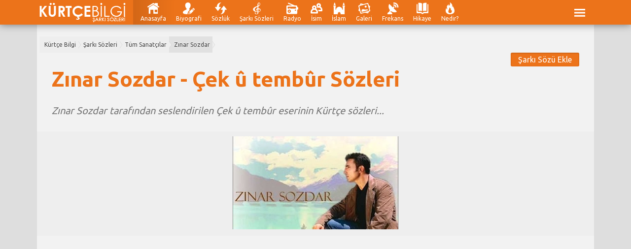

--- FILE ---
content_type: text/html; charset=UTF-8
request_url: https://kurtcesarkisozleri.kurtcebilgi.com/zinar-sozdar-cek-u-tembur-sarki-sozleri/
body_size: 4506
content:
<!DOCTYPE html><html lang="tr-TR">
<head>
<meta charset="UTF-8"><meta name="Owner" content="https://www.kurtcebilgi.com/" />
<meta name="Author" content="Kürtçe Bilgi" />
<meta name="googlebot" content="index, follow" />
<meta name="robots" content="index,follow" />
<meta name="robots" content="all" />
<meta name="viewport" content="width=device-width, initial-scale=1, maximum-scale=1, user-scalable=0">
<meta name="twitter:card" content="summary_large_image">  
<meta name="twitter:site" content="@KurtceBilgi">  
<meta name="twitter:creator" content="KurtceBilgi">  
<meta name="twitter:title" content="Zınar Sozdar - Çek û tembûr Sözleri"> 
<meta name="twitter:image:src" content="https://kurtcesarkisozleri.kurtcebilgi.com/img/zinar-sozdar.jpg">  
<meta property="og:url" content="https://kurtcesarkisozleri.kurtcebilgi.com/zinar-sozdar-cek-u-tembur-sarki-sozleri/">  
<meta property="og:type" content="article">  
<meta property="og:title" content="Zınar Sozdar - Çek û tembûr Sözleri">  
<meta property="og:image" content="https://kurtcesarkisozleri.kurtcebilgi.com/img/zinar-sozdar.jpg"/>  
<meta property="og:description" content="Zınar Sozdar tarafından seslendirilen Çek û tembûr eserinin Kürtçe sözleri...">  
<meta property="og:site_name" content="Kürtçe Bilgi - KurtceBilgi.Com">  
<meta property="article:author" content="https://www.facebook.com/KurtceBilgi">  
<meta property="article:publisher" content="https://www.facebook.com/KurtceBilgi">  
<link rel="shortcut icon" href="https://www1.kurtcebilgi.com/favicon.ico" type="image/x-icon">
<link rel="image_src" href="https://kurtcesarkisozleri.kurtcebilgi.com/img/zinar-sozdar.jpg"/>
<link rel="stylesheet" type="text/css" href="https://kurtcesarkisozleri.kurtcebilgi.com/site.css" />
<link rel="canonical" content="https://kurtcesarkisozleri.kurtcebilgi.com/zinar-sozdar-cek-u-tembur-sarki-sozleri/">
<link rel="amphtml" href="https://kurtcesarkisozleri.kurtcebilgi.com/zinar-sozdar-cek-u-tembur-sarki-sozleri/amp/">
<title>Zınar Sozdar - Çek û tembûr Kürtçe sözleri - Kürtçe Bilgi</title>
<meta name="description" content="Zınar Sozdar tarafından seslendirilen Çek û tembûr eserinin Kürtçe sözleri..."/>
<meta name="keywords" content="Çek û tembûr, Şarkı Sözleri, Kürtçe, Kurd, Kurdî, Kürtçe, Kurmancî, Kurdish, Kürtçe Bilgi, Kürtçe Dili" />
<script async src="//pagead2.googlesyndication.com/pagead/js/adsbygoogle.js"></script>
<script>
     (adsbygoogle = window.adsbygoogle || []).push({
          google_ad_client: "ca-pub-1020313786030315",
          enable_page_level_ads: true
     });
</script></head>
<header><div class="header"><a href="https://kurtcesarkisozleri.kurtcebilgi.com/" title="Kürtçe Bilgi - Şarkı Sözleri"><img class="logo" alt="Kürtçe Bilgi" src="https://kurtcesarkisozleri.kurtcebilgi.com/logo.png"></a>
	
<div class="menu-masaustu"><ul class="KurtceBilgiMasaustuMenu"><li><a href="https://www.kurtcebilgi.com/" class="ikon-anasayfa m-anasayfa">Anasayfa</a></li>	<li><a href="https://biyografi.kurtcebilgi.com/" class="ikon-biyografi m-biyografi">Biyografi</a></li>	<li><a href="https://ferheng.kurtcebilgi.com/" class="ikon-ferheng m-ferheng">Sözlük</a></li>	<li><a href="https://kurtcesarkisozleri.kurtcebilgi.com/" class="ikon-sarkisozleri m-sarkisozleri">Şarkı Sözleri</a></li>	<li><a href="https://radyodinle.kurtcebilgi.com/" class="ikon-radyodinle m-radyodinle">Radyo</a></li>	<li><a href="https://kurtceisimler.kurtcebilgi.com/" class="ikon-isimler m-isimler">İsim</a></li>	<li><a href="https://islam.kurtcebilgi.com/" class="ikon-islam m-islam">İslam</a></li>	<li><a href="https://galeri.kurtcebilgi.com/" class="ikon-galeri m-galeri">Galeri</a></li>	<li><a href="https://kurtcekanalfrekanslari.kurtcebilgi.com/" class="ikon-frekans m-frekans">Frekans</a></li>	<li><a href="https://hikaye.kurtcebilgi.com/" class="ikon-hikaye m-hikaye">Hikaye</a></li>	<li><a href="https://nedir.kurtcebilgi.com/" class="ikon-nedir m-nedir">Nedir?</a></li>	</ul></div> <span id="KurtceBilgiMenuListesi-button"><a href="#menu"></a></span><nav class="nav"><ul class="acilirmenu"><div class="acilirmenu-tablo"><li class="acilirmenu-liste"><a href="https://atasozleri.kurtcebilgi.com/"><span class="acilirmenu-logo ikon-atasozu-menu"></span><span class="acilirmenu-katA">Atasözleri</span></a></li><li class="acilirmenu-liste"><a href="https://biyografi.kurtcebilgi.com/"><span class="acilirmenu-logo ikon-biyografi-menu"></span><span class="acilirmenu-katA">Biyografi</span></a></li><li class="acilirmenu-liste"><a href="https://kurtcedua.kurtcebilgi.com/"><span class="acilirmenu-logo ikon-dua-menu"></span><span class="acilirmenu-katA">Dua</span></a></li><li class="acilirmenu-liste"><a href="https://kurtcekanalfrekanslari.kurtcebilgi.com/"><span class="acilirmenu-logo ikon-frekans-menu"></span><span class="acilirmenu-katA">Frekans</span></a></li><li class="acilirmenu-liste"><a href="https://hikaye.kurtcebilgi.com/"><span class="acilirmenu-logo ikon-hikaye-menu"></span><span class="acilirmenu-katA">Hikaye</span></a></li><li class="acilirmenu-liste"><a href="https://ilahisozleri.kurtcebilgi.com/"><span class="acilirmenu-logo ikon-ilahisozleri-menu"></span><span class="acilirmenu-katA">İlahi Sözleri</span></a></li><li class="acilirmenu-liste"><a href="https://kurtceisimler.kurtcebilgi.com/"><span class="acilirmenu-logo ikon-isimler-menu"></span><span class="acilirmenu-katA">İsim</span></a></li><li class="acilirmenu-liste"><a href="https://isimtelaffuz.kurtcebilgi.com/"><span class="acilirmenu-logo ikon-isimtelaffuz-menu"></span><span class="acilirmenu-katA">İsim Telaffuz</span></a></li><li class="acilirmenu-liste"><a href="https://islam.kurtcebilgi.com/"><span class="acilirmenu-logo ikon-islam-menu"></span><span class="acilirmenu-katA">İslam</span></a></li><li class="acilirmenu-liste"><a href="https://zimanekurdi.kurtcebilgi.com/"><span class="acilirmenu-logo ikon-kurddili-menu"></span><span class="acilirmenu-katA">Kürt Dili</span></a></li><li class="acilirmenu-liste"><a href="https://cirok.kurtcebilgi.com/"><span class="acilirmenu-logo ikon-masal-menu"></span><span class="acilirmenu-katA">Masallar</span></a></li><li class="acilirmenu-liste"><a href="https://kurtcemesajlar.kurtcebilgi.com/"><span class="acilirmenu-logo ikon-hazirmesaj-menu"></span><span class="acilirmenu-katA">Mesajlar</span></a></li><li class="acilirmenu-liste"><a href="https://nasildenir.kurtcebilgi.com/"><span class="acilirmenu-logo ikon-nasildenir-menu"></span><span class="acilirmenu-katA">Nasıl Denir?</span></a></li><li class="acilirmenu-liste"><a href="https://nedir.kurtcebilgi.com/"><span class="acilirmenu-logo ikon-nedir-menu"></span><span class="acilirmenu-katA">Nedir?</span></a></li><li class="acilirmenu-liste"><a href="https://radyodinle.kurtcebilgi.com/"><span class="acilirmenu-logo ikon-radyodinle-menu"></span><span class="acilirmenu-katA">Radyo</span></a></li><li class="acilirmenu-liste"><a href="https://sanatcilar.kurtcebilgi.com/"><span class="acilirmenu-logo ikon-sanatci-menu"></span><span class="acilirmenu-katA">Sanatçılar</span></a></li><li class="acilirmenu-liste"><a href="https://kurtcesarkisozleri.kurtcebilgi.com/"><span class="acilirmenu-logo ikon-sarkisozleri-menu"></span><span class="acilirmenu-katA">Şarkı Sözleri</span></a></li><li class="acilirmenu-liste"><a href="https://helbest.kurtcebilgi.com/"><span class="acilirmenu-logo ikon-siir-menu"></span><span class="acilirmenu-katA">Şiir</span></a></li><li class="acilirmenu-liste"><a href="https://ferheng.kurtcebilgi.com/"><span class="acilirmenu-logo ikon-ferheng-menu"></span><span class="acilirmenu-katA">Sözlük</span></a></li><li class="acilirmenu-liste"><a href="https://unlusozleri.kurtcebilgi.com/"><span class="acilirmenu-logo ikon-unlusozleri-menu"></span><span class="acilirmenu-katA">Ünlü Sözleri</span></a></li><a href="https://www.kurtcebilgi.com/tumservisler/"><div class="acilirmenu-tumbuton">Tüm Servisler</div></a><a href="https://www.kurtcebilgi.com/"><div class="acilirmenu-tumbuton">Kürtçe Bilgi Anasayfa</div></a><div class="temizle"></div> </div></ul></nav></div></header><div class="KurtceBilgiGovde"><div class="KurtceBilgiGovdeUstYazi"><div class="GovdePadding"><div class="light placeholder">

	<div class="breadcrumb">
<a href="https://www.kurtcebilgi.com/">Kürtçe Bilgi</a><a href="https://kurtcesarkisozleri.kurtcebilgi.com/">Şarkı Sözleri</a><a href="https://kurtcesarkisozleri.kurtcebilgi.com/tum-sanatcilar/">Tüm Sanatçılar</a><a href="https://kurtcesarkisozleri.kurtcebilgi.com/zinar-sozdar-sozleri/">Zınar Sozdar</a>
</div> </div><a href="https://icerikekle.kurtcebilgi.com/sarkisozleri/" class="icerikekle">Şarkı Sözü Ekle</a>
	 
<h1>Zınar Sozdar - Çek û tembûr Sözleri</h1>
	<em class="kisaaciklama">Zınar Sozdar tarafından seslendirilen Çek û tembûr eserinin Kürtçe sözleri... </em>	</div>
	<div class="KurtceBilgiIcerikResim"><img style="max-width:100%;max-height:300px;" alt="Çek û tembûr " src="https://kurtcesarkisozleri.kurtcebilgi.com/img/zinar-sozdar.jpg"></div>
<script async src="//pagead2.googlesyndication.com/pagead/js/adsbygoogle.js"></script>
		
	<ins class="adsbygoogle googleust"
     style="display:block"
     data-ad-client="ca-pub-1020313786030315"
     data-ad-slot="5371147964"
     data-ad-format="auto"
		 data-full-width-responsive="true"></ins>
<script>
(adsbygoogle = window.adsbygoogle || []).push({});
	</script>
	
	
	
		<div class="GovdePadding yazi">
			<p class="sozler1"><a href="" class="sozlerbaslik">Kürtçe Sözleri</a>Çek û tembûr destê min<br />Diçêm kêf û seyran ê<br />Diçim li vir naminim<br />Digerim li dilanê<br />Gundîno ji min re bêjin<br />Sebra dilêmin kanê<br /><br />Şervanê Azadiyê me<br />Bilbilê serê çêyme<br />Ez aşiqê axême<br />Kulilka li nav deştê me<br />Deşt û zozan digerim<br />Sebra dlemin kanê<br /><br />Malino wê çawa be<br />Ji xort û keçan rê dibêjim<br />Serbilind û azabe<br />Li deşt û çiyan dihêjim<br />Deşt û zozan digerim<br />Sebra dilê min kanê</p>					
		<p class="sozler3"><a href="" class="sozlerbaslik">Sözlerin Okunuşu</a>
Çek u tembur destê mın<br />Dıçêm kêf u seyran ê<br />Dıçım lı vır namınım<br />Dıgerım lı dılanê<br />Gündino jı mın re bêjın<br />Sebra dılêmın kanê<br /><br />Şervanê Azadıyê me<br />Bılbılê serê çêyme<br />Ez aşıqê axême<br />Külılka lı nav deştê me<br />Deşt u zozan dıgerım<br />Sebra dlemın kanê<br /><br />Malıno wê çawa be<br />Jı xort u keçan rê dıbêjım<br />Serbılınd u azabe<br />Lı deşt u çıyan dıhêjım<br />Deşt u zozan dıgerım<br />Sebra dılê mın kanê</p>
<div class="temizle"></div>
	<ins class="adsbygoogle googleust"
     style="display:block"
     data-ad-client="ca-pub-1020313786030315"
     data-ad-slot="5371147964"
     data-ad-format="auto"
     data-full-width-responsive="true"></ins>
<script>
(adsbygoogle = window.adsbygoogle || []).push({});
	</script></div></div><div class="KurtceBilgiGovdeUstYazi">
<div class="bilgikutusu">Çek û tembûr eserinin Türkçe çevirisi henüz eklenmemiştir.</div><div class="bilgikutusu">© Bu eserin her türlü telif hakkı eserin sahibine ve/veya temsilcilerine aittir.</div>
<div class="temizle"></div>

	<br>	<a href="https://kurtcesarkisozleri.kurtcebilgi.com/zinar-sozdar-ax-le-elif-sarki-sozleri/"><div class="soztablo">Ax lê Elif</div></a><a href="https://kurtcesarkisozleri.kurtcebilgi.com/zinar-sozdar-bejna-zirav-sarki-sozleri/"><div class="soztablo">Bejna Zirav</div></a><a href="https://kurtcesarkisozleri.kurtcebilgi.com/zinar-sozdar-bilbil-sarki-sozleri/"><div class="soztablo">Bilbil</div></a><a href="https://kurtcesarkisozleri.kurtcebilgi.com/zinar-sozdar-bireye-min-sarki-sozleri/"><div class="soztablo">Birayê min</div></a><a href="https://kurtcesarkisozleri.kurtcebilgi.com/zinar-sozdar-buke-sarki-sozleri/"><div class="soztablo">Bûkê</div></a><a href="https://kurtcesarkisozleri.kurtcebilgi.com/zinar-sozdar-cek-u-tembur-sarki-sozleri/"><div class="soztablo">Çek û tembûr</div></a><a href="https://kurtcesarkisozleri.kurtcebilgi.com/zinar-sozdar-ciya-bilindin-sarki-sozleri/"><div class="soztablo">Çiya Bilindin</div></a><a href="https://kurtcesarkisozleri.kurtcebilgi.com/zinar-sozdar-dawete-sarki-sozleri/"><div class="soztablo">Dawetê</div></a><a href="https://kurtcesarkisozleri.kurtcebilgi.com/zinar-sozdar-dayike-sarki-sozleri/"><div class="soztablo">Dayikê</div></a><a href="https://kurtcesarkisozleri.kurtcebilgi.com/zinar-sozdar-dile-yare-sarki-sozleri/"><div class="soztablo">Dilê yarê</div></a><a href="https://kurtcesarkisozleri.kurtcebilgi.com/zinar-sozdar-domame-sarki-sozleri/"><div class="soztablo">Domamê</div></a><a href="https://kurtcesarkisozleri.kurtcebilgi.com/zinar-sozdar-dotmame-cane-sarki-sozleri/"><div class="soztablo">Dotmamê Canê</div></a><a href="https://kurtcesarkisozleri.kurtcebilgi.com/zinar-sozdar-esmerxan-sarki-sozleri/"><div class="soztablo">Esmerxan</div></a><a href="https://kurtcesarkisozleri.kurtcebilgi.com/zinar-sozdar-gula-cihane-sarki-sozleri/"><div class="soztablo">Gula cîhanê</div></a><a href="https://kurtcesarkisozleri.kurtcebilgi.com/zinar-sozdar-helepce-sarki-sozleri/"><div class="soztablo">Helepçe</div></a><a href="https://kurtcesarkisozleri.kurtcebilgi.com/zinar-sozdar-hember-malan-sarki-sozleri/"><div class="soztablo">Hember malan</div></a><a href="https://kurtcesarkisozleri.kurtcebilgi.com/zinar-sozdar-hoynar-hoynar-sarki-sozleri/"><div class="soztablo">Hoynar Hoynar</div></a><a href="https://kurtcesarkisozleri.kurtcebilgi.com/zinar-sozdar-lo-miro-sarki-sozleri/"><div class="soztablo">Lo Miro</div></a><a href="https://kurtcesarkisozleri.kurtcebilgi.com/zinar-sozdar-min-digo-mele-sarki-sozleri/"><div class="soztablo">Min digo melê</div></a><a href="https://kurtcesarkisozleri.kurtcebilgi.com/zinar-sozdar-welat-durem-sarki-sozleri/"><div class="soztablo">Welat durêm</div></a><a href="https://kurtcesarkisozleri.kurtcebilgi.com/zinar-sozdar-yar-ha-nina-sarki-sozleri/"><div class="soztablo">Yar ha nîna</div></a></div>
	
<div class="temizle"></div>
<div class="KurtceBilgiGovdeAlt"><p class="footermenu"><a href="https://album.kurtcebilgi.com/">Albüm</a> |  <a href="https://atasozleri.kurtcebilgi.com/">Atasözleri</a> |  <a href="https://biyografi.kurtcebilgi.com/">Biyografi</a> |  <a href="https://kurtceisimler.kurtcebilgi.com/kurtce-erkek-isimleri/">Erkek İsim Anlamları</a> |  <a href="https://kurtcekanalfrekanslari.kurtcebilgi.com/">Frekans</a> |  <a href="https://galeri.kurtcebilgi.com/">Galeri</a> |  <a href="https://kurtcemesajlar.kurtcebilgi.com/">Hazır Mesajlar</a> |  <a href="https://hikaye.kurtcebilgi.com/">Hikaye</a> |  <a href="https://ilahisozleri.kurtcebilgi.com/">İlahi Sözleri</a> |  <a href="https://kurtceisimler.kurtcebilgi.com/">İsim</a> |  <a href="https://isimtelaffuz.kurtcebilgi.com/">İsim Telaffuzları</a> |  <a href="https://islam.kurtcebilgi.com/">İslam</a> |  <a href="https://kurtceisimler.kurtcebilgi.com/kurtce-kiz-isimleri/">Kız İsim Anlamları</a> |  <a href="https://zimanekurdi.kurtcebilgi.com/">Kürt Dili</a> |  <a href="https://nifir.kurtcebilgi.com/">Kürtçe Beddualar</a> |  <a href="https://kurtcedua.kurtcebilgi.com/">Kürtçe Dualar</a> |  <a href="https://cirok.kurtcebilgi.com/">Masal & Hikaye</a> |  <a href="https://nasildenir.kurtcebilgi.com/">Nasıl Denir?</a> |  <a href="https://nedir.kurtcebilgi.com/">Nedir?</a> |  <a href="https://radyodinle.kurtcebilgi.com/">Radyo</a> |  <a href="https://sanatcilar.kurtcebilgi.com/">Sanatçılar</a> |  <a href="https://kurtcesarkisozleri.kurtcebilgi.com/">Şarkı Sözleri</a> |  <a href="https://helbest.kurtcebilgi.com/">Şiir</a> |  <a href="https://ferheng.kurtcebilgi.com/">Sözlük</a> |  <a href="https://unlusozleri.kurtcebilgi.com/">Ünlü Sözleri</a> |  <a href="https://video.kurtcebilgi.com/">Video</a> |    </p><div class="temizle"></div>
 <p class="footermenu2"><a href="https://kurumsal.kurtcebilgi.com/gizlilik-politikasi/">Gizlilik Politikası</a>	<a href="https://kurumsal.kurtcebilgi.com/iletisim/">İletişim</a>	<a href="https://kurumsal.kurtcebilgi.com/kullanim-sartlari/">Kullanım Şartları</a>	<a href="https://kurumsal.kurtcebilgi.com/reklam/">Reklam</a>	  </p> <div class="temizle"></div>
 <p class="footermenu3"><a href="https://www.firmadiyarbakir.com/" target="_blank">Firma Diyarbakır</a> |	<a href="http://kurtcetvfrekansi.com/" target="_blank">Kürtçe Frekans</a> |	<a href="http://www.kurtceturkce.com/" target="_blank">Kürtçe Sözlük</a> |	<a href="http://canlikurtceradyodinle.com/" target="_blank">Radyo</a> |	  </p>  </div></div>

<div class="footyazi"><div class="footyazi2">
<a href="https://www.kurtcebilgi.com/"><img alt="Kürtçe Bilgi" src="https://www1.kurtcebilgi.com/logo.png"></a><br>Kürtçe Bilgi, Kürtçe alanında farklı kategorilerde içerik sağlayan geniş kapsamlı bir portaldır.<br> Sözlük, Şarkı sözleri, Biyografi, Edebiyat, Hazır mesajlar, Masal, Hikaye, Şiir, Radyo ve daha fazlası için Kürtçe Bilgi...<p class="telifbildiri">© KurtceBilgi.Com. Bu sayfada yer alan bilgilerin her hakkı, aksi ayrıca belirtilmediği sürece KurtceBilgi .Com'a aittir. Site içerisinde yer alan veriler, kâr amacı gütmedikçe her türlü sosyal paylaşım platformlarında ve uygulamalarında paylaşılabilir. <b>Ancak başka bir sitede paylaşılamaz.</b>Sitemiz hiç bir şekilde kâr amacı gütmemektedir ve sitemizde yer alan tüm materyaller yalnızca bilgilendirme ve eğitim amacıyla sunulmaktadır.</p><p class="telifbildiri">Sitemizden en iyi şekilde faydalanabilmeniz için çerezler kullanılmaktadır. Bu siteye giriş yaparak çerez kullanımını gizlilik politikamız çerçevesinde, kabul etmiş sayılıyorsunuz.</p>
<link href="https://fonts.googleapis.com/css?family=Ubuntu:400,700&display=swap" rel="stylesheet">

<!-- Global site tag (gtag.js) - Google Analytics -->
<script async src="https://www.googletagmanager.com/gtag/js?id=UA-131252870-1"></script>
<script>
  window.dataLayer = window.dataLayer || [];
  function gtag(){dataLayer.push(arguments);}
  gtag('js', new Date());

  gtag('config', 'UA-131252870-1');
</script>
<!-- Kürtçe Bilgi Yandex.Metrika counter --> <script> (function(m,e,t,r,i,k,a){m[i]=m[i]||function(){(m[i].a=m[i].a||[]).push(arguments)}; m[i].l=1*new Date();k=e.createElement(t),a=e.getElementsByTagName(t)[0],k.async=1,k.src=r,a.parentNode.insertBefore(k,a)}) (window, document, "script", "https://cdn.jsdelivr.net/npm/yandex-metrica-watch/tag.js", "ym"); ym(46328007, "init", { clickmap:true, trackLinks:true, accurateTrackBounce:true }); </script> <!-- /Yandex.Metrika counter -->
<script src='https://cdn.jsdelivr.net/npm/jquery@3.2.1/dist/jquery.min.js'></script>
<script src="https://code.jquery.com/ui/1.12.1/jquery-ui.min.js"></script>

<script >$('#KurtceBilgiMenuListesi-button').on('click', function(event) {   event.preventDefault();   $(this).toggleClass('active');   $('.nav').slideToggle("fast"); }); 	</script><!-- Şarkı Sözleri Yandex.Metrika counter --> <script> (function(m,e,t,r,i,k,a){m[i]=m[i]||function(){(m[i].a=m[i].a||[]).push(arguments)}; m[i].l=1*new Date();k=e.createElement(t),a=e.getElementsByTagName(t)[0],k.async=1,k.src=r,a.parentNode.insertBefore(k,a)}) (window, document, "script", "https://cdn.jsdelivr.net/npm/yandex-metrica-watch/tag.js", "ym"); ym(54233164, "init", { clickmap:true, trackLinks:true, accurateTrackBounce:true }); </script><!-- /Yandex.Metrika counter --></div>
	
</div></html>

--- FILE ---
content_type: text/html; charset=utf-8
request_url: https://www.google.com/recaptcha/api2/aframe
body_size: 267
content:
<!DOCTYPE HTML><html><head><meta http-equiv="content-type" content="text/html; charset=UTF-8"></head><body><script nonce="5ItEXTENpv0MezOmy6vCBw">/** Anti-fraud and anti-abuse applications only. See google.com/recaptcha */ try{var clients={'sodar':'https://pagead2.googlesyndication.com/pagead/sodar?'};window.addEventListener("message",function(a){try{if(a.source===window.parent){var b=JSON.parse(a.data);var c=clients[b['id']];if(c){var d=document.createElement('img');d.src=c+b['params']+'&rc='+(localStorage.getItem("rc::a")?sessionStorage.getItem("rc::b"):"");window.document.body.appendChild(d);sessionStorage.setItem("rc::e",parseInt(sessionStorage.getItem("rc::e")||0)+1);localStorage.setItem("rc::h",'1768773184889');}}}catch(b){}});window.parent.postMessage("_grecaptcha_ready", "*");}catch(b){}</script></body></html>

--- FILE ---
content_type: text/css
request_url: https://kurtcesarkisozleri.kurtcebilgi.com/site.css
body_size: 3233
content:
body{background:#DEDEDE;margin:0;font-family:'Ubuntu',sans-serif}
a{text-decoration:none;color:#222}header {background: #EC731A;}
h1 {font-size: 32pt;color:#EC731A;}
h2 {font-size: 20pt;color:#555;}
h3 {font-size: 20pt;color:#EC731A;margin:0;}
.KurtceBilgiIcerikKutuResim{border-bottom: 2px solid #EC731A;}
.KurtceBilgiIcerikKutuKategori{background-image: linear-gradient(to right, #EC731A96, #EC731A);}
ul.acilirmenu { color: #EC731A;}
.icerikekle{background: #EC731A;}
input#gerin {display: block;float: left;width: calc(100% - 30px);border: 0;color: #222;margin: 15px 0;padding: 15px 15px;font-weight: bold;font-size: 18px;}

.SosyalPaylas {border-top: 1px solid #999;padding: 20px 0;text-align: center;}
.P-Paylass {display: inline-block;}
.P-whatsapp {background: #1EBEA5;}
.P-twitter {background: #1DA1F2;}
.P-facebook {background: #3B5998;}
.P-buton {float: left;padding: 10px 16px;border-radius: 20px;margin: 5px;}
.P-buton a {color: white;}
select.cekmece {background-color: #f2f9ff;padding: 8px 15px;border-radius: 4px;display: block;margin: 0 auto;margin-bottom: 20px;font-size: 16px;border: 1px solid #287593;font-weight: bold;color: #444;}
.tumu{background: #EC731A; 
background: -moz-linear-gradient(to left, #EC731A 0%,#E4E4E4 100%);
background: -webkit-linear-gradient(to left, #EC731A 0%,#E4E4E4 100%);
background: linear-gradient(to left, #EC731A 0%,#E4E4E4 100%) ;
    text-align: right;
    text-shadow: 1px 1px 2px #444;
    font-weight: bold;
    color: #fff;
    padding: 5px 15px;
    margin: 0 auto;
    width: auto;}

.sozlerbaslik {color: #fff;
    margin-bottom: 5px;
    display: inline-block;
    width: calc(100% - 20px);
    border-radius: 2px;    font-size: 18px;font-weight: bold;
    padding: 3px 10px;
    text-shadow: 1px 1px 8px rgba(0, 0, 0, 0.6);
background: linear-gradient(to right, #EC731A, #EC731A96);}
header{margin:0 auto;width:100%;z-index:99;height:50px;position:relative;float:left;will-change:transform;box-shadow:0 0 15px rgba(0,0,0,0.5);-moz-box-shadow:0 0 15px rgba(0,0,0,0.5);-webkit-box-shadow:0 0 15px rgba(0,0,0,0.5);color:#fff}
.temizle{clear:both}
.header{max-width:1130px;display:block;margin:0 auto;width:100%}
.KurtceBilgiGovde{max-width:1130px;display:block;margin:0 auto}
.KurtceBilgiGovdeUst{width:100%;max-width:1130px;background:#ccc;margin:0;position:relative;overflow:hidden;height:300px}
.KurtceBilgiGovdeUstYazi{width:100%;max-width:1130px;background:#f2f2f2;margin:0;position:relative;overflow:hidden}
.yazi{line-height:22pt;font-family:sans-serif;color:#333}
.yazi a[target="_blank"]::after,.ilgili a[target="_blank"]::after{content:'';background:no-repeat url(https://www1.kurtcebilgi.com/link.png);display:inline-block;height:10px;margin:0 3px 0 5px;width:10px}
.KurtceBilgiGovdeAlt{width:100%;max-width:1130px;background:#dedede;margin:0;position:relative;overflow:hidden;padding-bottom:30px}
.KurtceBilgi-GovdeBenzer{width:100%;max-width:1130px;background:#eee;margin:0;position:relative;overflow:hidden}
.KurtceBilgi-GovdeBenzer2{width:100%;max-width:1130px;background:#fff;margin:0;position:relative;overflow:hidden}
.KurtceBilgi-GovdeAlakali{width:calc(100% - 60px);max-width:1130px;background:#f5f5f5;margin:0;position:relative;overflow:hidden;border-top:1px solid #DEDEDE;border-bottom:1px solid #DEDEDE;padding:30px}
.ilgili{padding:10px 15px;margin:5px;font-size:18px;background:#f1f1f1;border-radius:3px}
.ilgili a{color:#555}
.ilgili:hover{background:#ebebeb}
.GovdePadding{padding:30px}
.ortala{text-align:center}
.KurtceBilgiUstBilgi{width:calc(100% - 0px);background:#444;text-align:center;float:left;position:relative;z-index:9}
.KurtceBilgiIcerikResim{width:100%;padding:10px 0;text-align:center;background:#eee}
.KurtceBilgiIcerikKutuResim{width:100%;height:180px;float:left;border-top-left-radius:3px;border-top-right-radius:3px}
.KurtceBilgiIcerikKutuYazi{padding:15px 20px 20px;float:left;position:relative;z-index:2}
.KurtceBilgiIcerikKutuBaslik{font-weight:700;margin:0 0 15px;font-size:16pt;line-height:22pt;font-family:'Ubuntu',sans-serif;color:#333}
.KurtceBilgiIcerikKutuAciklama{font-weight:400;font-size:12pt;line-height:16pt;font-family:'Ubuntu',sans-serif;color:#333}
.KurtceBilgiIcerikKutuKategori{position:absolute;background:#dedede;padding:5px;border-radius:3px;margin:5px;color:#fff;top:0;right:0}
.sozler1,.sozler2,.sozler3{width:calc(33.33% - 20px);float:left;padding:0 10px}
.soztablo{width:calc(25% - 72px);float:left;margin:10px 15px;padding:15px 20px;border-radius:3px;box-shadow:0 0 10px #dedede;display:inline-block;border-left: 2px solid #333;background:#fff}
.soztablo:hover{border-left: 2px solid #EC731A;background:#fff}
.telifbildiri{background:#272727;padding:10px;border-radius:3px;margin:10px}
.inner:nth-child(4n+1){clear:left}
.inner{float:left;margin:5px}
.kisaaciklama{font-size:20px;padding-bottom:20px;color:#777}
.sehir{float:left;width:25%;height:410px}
.KurtceBilgi-ReklamKare{text-align:center;background:#dedede;padding:10px;margin:0 15px 30px;border-radius:3px;box-shadow:inset 0 1px 3px rgba(0,0,0,0.2);height:280px;display:inline-block}
.KurtceBilgi-IcerikKutu{float:left;width:calc(375px - 30px);height:auto;border-radius:3px;box-shadow:0 2px 3px 0 rgba(0,0,0,0.25);display:inline-block;background:#fff;margin:0 15px 30px}
.KurtceBilgi-GovdeOrta{max-width:calc(100% - 0px);background:#e4e4e4;padding-top:30PX}
.KurtceBilgi-GovdeOrta:after{content:'';display:block;clear:both}
.KurtceBilgi-GovdeOrta1{width:100%;padding-top:30PX}
.logo{padding:5px 5px 0 0;float:left;display:flex;flex-direction:row;align-items:center;justify-content:center}
.menu-masaustu{display:flex;float:left;flex-direction:row;align-items:center;width:calc(100% - 280px);height:50px;overflow:hidden;position:relative;margin:0 0 0 5px;padding:0 0 0 5px;background-image:linear-gradient(to right,rgba(0,0,0,0.1) 0,rgba(0,0,0,0) 10%)}
.bilgikutusu{background-color: #fff;color: #242424;padding: 15px 20px;border-top: 1px solid #dedede;border-bottom: 1px solid #dedede;}
.bilgikutusu:hover{background-color: #f2f2f2;}
.reklamust{text-align:center;background:#444;border-radius:3px;box-shadow:inset 0 0 10px rgba(0,0,0,0.2);padding:10px;display:inline-block;width:970px;height:270px;margin:10px auto}
@media (min-width: 450px) {
.KurtceBilgi-GovdeOrta1{width:50%;float:left}
}
@media (min-width: 740px) {
.KurtceBilgi-GovdeOrta1{width:33.33%;float:left}
}
.KurtceBilgiMasaustuMenu li a:hover{-moz-box-shadow:inset 0 0 35px 5px rgba(0,0,0,0.1);-webkit-box-shadow:inset 0 0 35px 5px rgba(0,0,0,0.1);box-shadow:inset 0 0 35px 5px rgba(0,0,0,0.1);color:#fff}
.m-sarkisozleri,.m-anasayfa,.m-album,.m-ferheng,.m-galeri,.m-islam,.m-pirtuk,.m-nedir,.m-frekans,.m-radyodinle,.m-isimler,.m-biyografi,.m-hikaye{display:block}
.KurtceBilgiMasaustuMenu li a{padding:0 10px;text-align:center;line-height:76px;height:50px;color:#fff;background-repeat:no-repeat;background-position:center 20%;-webkit-transition:background .5s;-moz-transition:background .5s;-o-transition:background .5s;text-decoration:none;font-size:12px}
.KurtceBilgiMasaustuMenu li{float:left}
.KurtceBilgiMasaustuMenu{margin:0;display:table;padding:0;list-style:none}
.nav{margin-top:-10px;margin-right: -45px;display:none;position:relative;float:right;}
#KurtceBilgiMenuListesi-button{cursor:pointer;display:block;width:3.5em;height:3.5em;top:0;float:right}
#KurtceBilgiMenuListesi-button a{margin:1em;display:block;position:relative}
#KurtceBilgiMenuListesi-button a:before{content:"";position:absolute;left:0;top:.1em;width:1.4em;height:.2em;background:#fff;box-shadow:0 .4em 0 0 #fff,0 .8em 0 0 #fff}
#KurtceBilgiMenuListesi-button.active a:before{width:.2em;height:1.04em;background:#fff;box-shadow:.6em 0 0 0 #fff,1.2em 0 0 0 #fff}
ul.acilirmenu { top: 16px; left: -130px; font-size: 14px; background: #fff; line-height: 26px; padding: 5px; box-shadow: 0 4px 5px rgba(0,0,0,0.4); width: 300px; height: 450px; overflow-x: hidden; border-radius: 5px; overflow-y: scroll;}
li.acilirmenu-liste {    float: left; width: calc((100% / 3) - 3px); text-align: center; border: 1px solid transparent; border-radius: 5px; padding: 5px 0; margin: 2px 0;}
li.acilirmenu-liste:hover {background:#f4f4f4;border: 1px solid #ccc;}
span.acilirmenu-logo { display: block; height: 48px; vertical-align: top; width: 48px; background-size: 48px; margin: 0 auto; margin-bottom: 5px;}
.acilirmenu-tumbuton {background-color: #fff;border: 1px solid #dadce0;border-radius: 4px;color: #1264d0;padding: 5px 24px;text-align: center;clear: both;font-size: 14px;font-weight: bold;margin-bottom:5px;}
.ikon-album-menu{background-image:url(https://www1.kurtcebilgi.com/icon/2/album.png)}
.ikon-atasozu-menu{background-image:url(https://www1.kurtcebilgi.com/icon/2/atasozu.png)}
.ikon-beddua-menu{background-image:url(https://www1.kurtcebilgi.com/icon/2/beddua.png)}
.ikon-biyografi-menu{background-image:url(https://www1.kurtcebilgi.com/icon/2/biyografi.png)}
.ikon-dua-menu{background-image:url(https://www1.kurtcebilgi.com/icon/2/dua.png)}
.ikon-ferheng-menu{background-image:url(https://www1.kurtcebilgi.com/icon/2/ferheng.png)}
.ikon-frekans-menu{background-image:url(https://www1.kurtcebilgi.com/icon/2/frekans.png)}
.ikon-galeri-menu{background-image:url(https://www1.kurtcebilgi.com/icon/2/galeri.png)}
.ikon-hazirmesaj-menu{background-image:url(https://www1.kurtcebilgi.com/icon/2/hazirmesaj.png)}
.ikon-hikaye-menu{background-image:url(https://www1.kurtcebilgi.com/icon/2/hikaye.png)}
.ikon-ilahisozleri-menu{background-image:url(https://www1.kurtcebilgi.com/icon/2/ilahisozleri.png)}
.ikon-isimtelaffuz-menu{background-image:url(https://www1.kurtcebilgi.com/icon/2/isimtelaffuz.png)}
.ikon-isimler-menu{background-image:url(https://www1.kurtcebilgi.com/icon/2/isimler.png)}
.ikon-islam-menu{background-image:url(https://www1.kurtcebilgi.com/icon/2/islam.png)}
.ikon-karikatur-menu{background-image:url(https://www1.kurtcebilgi.com/icon/2/karikatur.png)}
.ikon-kurddili-menu{background-image:url(https://www1.kurtcebilgi.com/icon/2/kurddili.png)}
.ikon-masal-menu{background-image:url(https://www1.kurtcebilgi.com/icon/2/masal.png)}
.ikon-nasildenir-menu{background-image:url(https://www1.kurtcebilgi.com/icon/2/nasildenir.png)}
.ikon-nedir-menu{background-image:url(https://www1.kurtcebilgi.com/icon/2/nedir.png)}
.ikon-radyodinle-menu{background-image:url(https://www1.kurtcebilgi.com/icon/2/radyodinle.png)}
.ikon-sanatci-menu{background-image:url(https://www1.kurtcebilgi.com/icon/2/sanatci.png)}
.ikon-sarkisozleri-menu{background-image:url(https://www1.kurtcebilgi.com/icon/2/sarkisozleri.png)}
.ikon-siir-menu{background-image:url(https://www1.kurtcebilgi.com/icon/2/siir.png)}
.ikon-unlusozleri-menu{background-image:url(https://www1.kurtcebilgi.com/icon/2/unlusozleri.png)}
.ikon-video-menu{background-image:url(https://www1.kurtcebilgi.com/icon/2/video.png)}.footermenu,.footermenu a{font-size:14px;color:#295e92;line-height:30px;padding:5px;text-align:center}
.footermenu2,.footermenu2 a{font-size:14px;color:#4e4e4e;line-height:30px;padding:5px;text-align:center}
.footermenu3,.footermenu3 a{font-size:14px;color:#2d2d2d;line-height:30px;padding:5px;text-align:center}
.footermenu2 li,.footermenu3 li,.footermenu li{float:left;padding:0 10px}
.footermenu a:hover,.footermenu2 a:hover,.footermenu3 a:hover{text-decoration:underline}
li{list-style:none;margin:10px 0}
.breadcrumb,.breadcrumb a{height:33px;display:inline-block}
.breadcrumb{margin:-20px -25px 0;padding:0}
.breadcrumb a{line-height:33px;font-size:12px;font-weight:300;text-decoration:none;padding:0 5px 0 10px;position:relative}
.breadcrumb a:after,.breadcrumb a:before{content:'';display:block;width:0;height:0;border-top:7px solid transparent;border-bottom:7px solid transparent;border-left:5px solid transparent;position:absolute;margin:auto;top:0;bottom:0;left:100%;z-index:2}
.light .breadcrumb{border-color:#eee}
.light .breadcrumb a{color:#454545;background-color:#eee;text-shadow:0 -1px rgba(255,255,255,.7)}
.light .breadcrumb a:after{border-left-color:#eee}
.light .breadcrumb a:before{border-left-color:#999}
.light .breadcrumb a:hover{background:#e5e5e5}
.light .breadcrumb a:hover:after{border-left-color:#e5e5e5}
.light .breadcrumb a:last-child,.light .breadcrumb input[type=text]{background-color:#e1e1e1}
.icerikekle{color:#fff;padding:5px 15px;border-radius:3px;float:right;position:relative;box-shadow:inset 0 1px 3px rgba(0,0,0,0.2)}
.ikon-sarkisozleri{background-image:url(https://www1.kurtcebilgi.com/icon/sarkisozleri.png)}
.ikon-album{background-image:url(https://www1.kurtcebilgi.com/icon/album.png)}
.ikon-anasayfa{background-image:url(https://www1.kurtcebilgi.com/icon/anasayfa.png)}
.ikon-ferheng{background-image:url(https://www1.kurtcebilgi.com/icon/ferheng.png)}
.ikon-galeri{background-image:url(https://www1.kurtcebilgi.com/icon/galeri.png)}
.ikon-islam{background-image:url(https://www1.kurtcebilgi.com/icon/islam.png)}
.ikon-pirtuk{background-image:url(https://www1.kurtcebilgi.com/icon/kitap.png)}
.ikon-nedir{background-image:url(https://www1.kurtcebilgi.com/icon/nedir.png)}
.ikon-frekans{background-image:url(https://www1.kurtcebilgi.com/icon/frekans.png)}
.ikon-radyodinle{background-image:url(https://www1.kurtcebilgi.com/icon/radyo.png)}
.ikon-isimler{background-image:url(https://www1.kurtcebilgi.com/icon/isim.png)}
.ikon-biyografi{background-image:url(https://www1.kurtcebilgi.com/icon/biyografi.png)}
.ikon-hikaye{background-image:url(https://www1.kurtcebilgi.com/icon/hikaye.png)}
.ikon-siir{background-image:url(https://www1.kurtcebilgi.com/icon/siir.png)}
.ikon-video{background-image:url(https://www1.kurtcebilgi.com/icon/video.png)}
.googleust{margin:10px 0}
.footyazi{color:#ccc;text-align:center;background:#222;font-size:12px}
.footyazi2{max-width:1130px;margin:0 auto;padding:15px 10px}
@media only screen and (min-width : 972px) and (max-width : 1030px) {
.reklamust{width:970px;height:90px;margin:0 auto}
.KurtceBilgiUstBilgi{width:100%;padding:10px 0}
.menu-masaustu{width:calc(100% - 262px)}
.logo{padding:5px 5px 0}
.m-nedir{display:none}
}
@media only screen and (min-width : 824px) and (max-width : 971px) {
.soztablo{float:left;width:calc(33.33% - 72px)}
.sozler1,.sozler2{width:calc(50% - 20px);float:left;padding:0 10px}
.sozler3{width:100%;float:none;padding:0}
.reklamust{width:728px;height:90px;margin:0 auto}
.menu-masaustu{width:calc(100% - 262px)}
.m-galeri,.m-nedir,.m-isimler,.m-hikaye{display:none}
.logo{padding:5px 5px 0}
}
@media only screen and (min-width : 737px) and (max-width : 823px) {
.soztablo{float:left;width:calc(33.33% - 72px)}
.sehir{float:left;width:33.33%;height:410px}
.sozler1,.sozler2{width:calc(50% - 20px);float:left;padding:0 10px}
.sozler3{width:100%;float:none;padding:0}
.reklamust{width:728px;height:90px;margin:0 auto}
.KurtceBilgiUstBilgi{width:100%;padding:10px 0}
.menu-masaustu{width:calc(100% - 265px)}
.logo{padding:5px 5px 0}
.m-galeri,.m-islam,.m-nedir,.m-pirtuk,.m-isimler,.m-hikaye{display:none}
}
@media only screen and (min-width :668px) and (max-width : 736px) {
.soztablo{float:left;width:calc(50% - 72px)}
.sehir{float:left;width:33.33%;height:410px}
.sozler1,.sozler2{width:calc(50% - 20px);float:left;padding:0 10px}
.sozler3{width:100%;float:none;padding:0}
.reklamust{width:468px;height:60px;margin:0 auto}
.menu-masaustu{width:calc(100% - 277px)}
.logo{padding:5px 5px 0 15px}
h1{font-size:22pt}
h2{font-size:16pt}
h3{font-size:16pt}
.m-galeri,.m-islam,.m-pirtuk,.m-nedir,.m-frekans,.m-isimler,.m-hikaye{display:none}
}
@media only screen and (min-width : 569px) and (max-width : 667px) {
.soztablo{float:left;width:calc(50% - 72px)}
.sehir{float:left;width:33.33%;height:410px}
.sozler1,.sozler2,.sozler3{width:100%;float:none;padding:0}
.reklamust{width:320px;height:100px;margin:0 auto}
.icerikekle{display:none}
.menu-masaustu{width:calc(100% - 277px)}
.logo{padding:5px 5px 0 15px}
h1{font-size:22pt}
h2{font-size:16pt}
h3{font-size:16pt}
.m-galeri,.m-islam,.m-pirtuk,.m-nedir,.m-frekans,.m-isimler,.m-album,.m-radyodinle,.m-hikaye{display:none}
}
@media only screen and (min-width : 415px) and (max-width : 568px) {
.soztablo{float:none;width:calc(100% - 72px)}
.sehir{float:left;width:50%;height:410px}
.sozler1,.sozler2,.sozler3{width:100%;float:none;padding:0}
.reklamust{width:320px;height:100px;margin:0 auto}
.icerikekle{display:none}
.menu-masaustu{width:calc(100% - 277px)}
.logo{padding:5px 5px 0 15px}
h1{font-size:22pt}
h2{font-size:16pt}
h3{font-size:16pt}
.KurtceBilgi-IcerikKutu{width:calc(100% - 30px)}
.m-sarkisozleri,.m-galeri,.m-islam,.m-pirtuk,.m-nedir,.m-frekans,.m-isimler,.m-album,.m-biyografi,.m-radyodinle,.m-hikaye{display:none}
}
@media only screen and (min-width : 321px) and (max-width : 414px) {
.soztablo{float:none;width:calc(100% - 72px)}
.sehir{float:none;width:100%;height:auto}
.sozler1,.sozler2,.sozler3{width:100%;float:none;padding:0}
.icerikekle{display:none}
.reklamust{width:320px;height:100px;margin:0 auto}
.KurtceBilgiUstBilgi{width:100%;padding:10px 0}
.menu-masaustu{width:calc(100% - 300px)}
.logo{padding:5px 5px 0 20px}
h1{font-size:22pt}
h2{font-size:16pt}
h3{font-size:16pt}
.KurtceBilgi-IcerikKutu{width:calc(100% - 30px)}
.m-sarkisozleri,.m-album,.m-ferheng,.m-anasayfa,.m-galeri,.m-islam,.m-pirtuk,.m-nedir,.m-frekans,.m-radyodinle,.m-isimler,.m-biyografi,.m-hikaye{display:none}
}
@media only screen and (max-width : 320px) {
.soztablo{float:none;width:calc(100% - 72px)}
.sehir{float:none;width:100%;height:auto}
.icerikekle{display:none}
.sozler1,.sozler2,.sozler3{width:100%;float:none;padding:0}
.reklamust{width:320px;height:50px;margin:0 auto}
.KurtceBilgiUstBilgi{width:100%;padding:10px 0}
.menu-masaustu{width:calc(100% - 260px)}
.logo{padding:5px 2px 0}
h1{font-size:22pt}
h2{font-size:16pt}
h3{font-size:16pt}
.KurtceBilgi-IcerikKutu{width:calc(100% - 30px)}
.m-sarkisozleri,.m-album,.m-anasayfa,.m-ferheng,.m-galeri,.m-islam,.m-pirtuk,.m-nedir,.m-frekans,.m-radyodinle,.m-isimler,.m-biyografi,.m-hikaye{display:none}
}